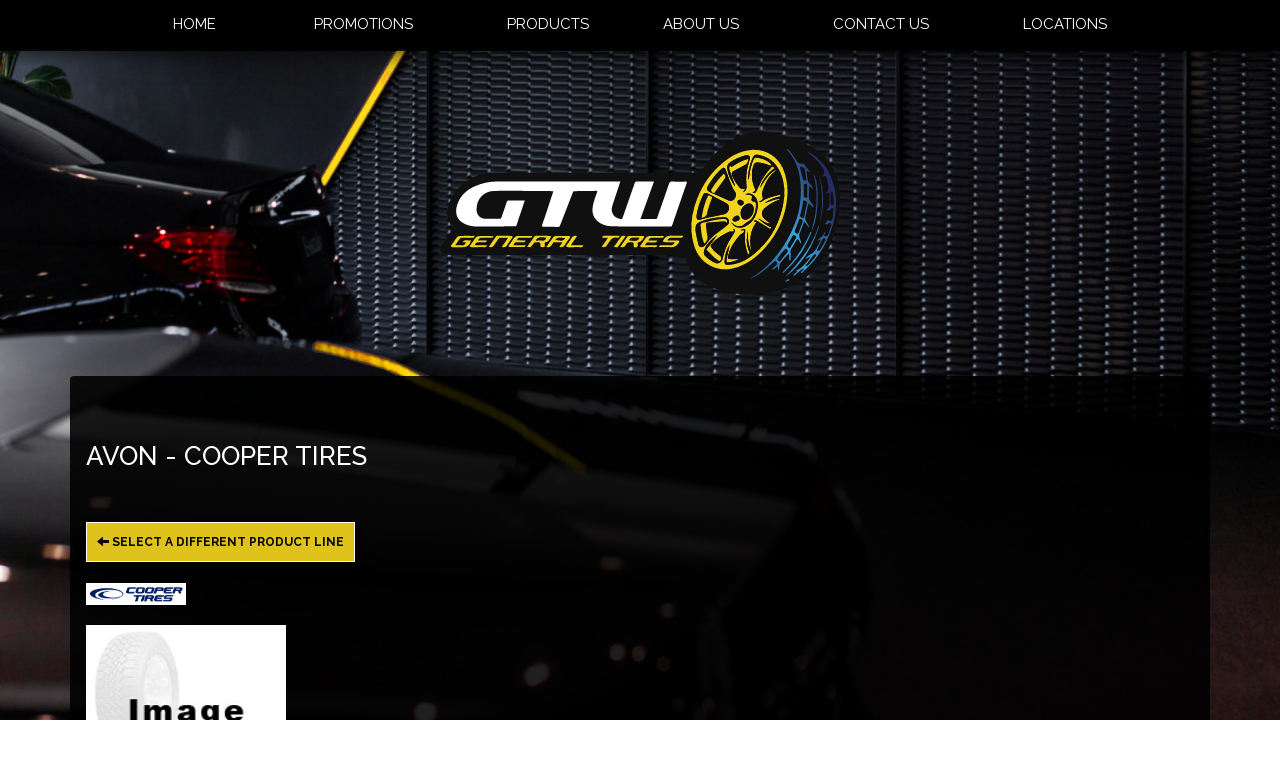

--- FILE ---
content_type: text/html; charset=UTF-8
request_url: https://www.gtwholesales.com/browse/tires/Cooper-21/Avon-31764
body_size: 6197
content:
	<!DOCTYPE html>
	<html lang="en">
	
<!-- pageID 12 -->

<head>
    	<meta http-equiv="Content-Type" content="text/html; charset=utf-8" />
			<script>
			if (location.protocol != 'https:') {
				location.href = 'https:' + window.location.href.substring(window.location.protocol.length);
			};
		</script>
				<meta name="description" content="Avon - Cooper Tires. " />
			<meta http-equiv="Pragma" content="no-cache" />
	<meta http-equiv="Cache-control" content="no-cache" />
	<meta http-equiv="Expires" content="0" />
	<meta name="author" content="General Tires Wholesale Inc." />

    <meta name="robots" content="index, follow" />


	<meta name="revisit-after" content="1 days" />
	<meta name="viewport" content="width=device-width, initial-scale=1">
	<title>Avon - Cooper Tires</title>
			<link rel="shortcut icon" type="image/x-icon" href="https://cdn.storesites.tireguru.net/assets/img/favicon.ico" />
		    <link rel="stylesheet" type="text/css" href="https://cdn.storesites.tireguru.net/assets/css/bootstrap.min.css" />
		<link rel="stylesheet" type="text/css" href="https://cdn.storesites.tireguru.net/assets/css/bootstrap-btn.min.css" />
		<link rel="stylesheet" type="text/css" href="https://cdn.storesites.tireguru.net/assets/css/bootstrap-pagination.min.css" />	<link rel="stylesheet" type="text/css" href="https://cdn.storesites.tireguru.net/assets/css/global.min.css" />
	<link rel="stylesheet" type="text/css" href="/theme/style.css?v=62fd8d1bb871f46bf59679fd40aa73a3" />
    <script src="https://kit.fontawesome.com/0bbbba98f5.js" crossorigin="anonymous"></script>
    <link href='https://fonts.googleapis.com/css?family=Courgette' rel='stylesheet' type='text/css'>
		<meta http-equiv="X-UA-Compatible" content="IE=10; IE=9; IE=8; IE=7; IE=EDGE" /> <!-- disable compat view -->
				<link rel="stylesheet" type="text/css" href="https://fonts.googleapis.com/css?family=Open+Sans" />
						<link rel="stylesheet" type="text/css" href="https://fonts.googleapis.com/css?family=Yellowtail" />
						<script type="text/javascript" src="https://cdn.storesites.tireguru.net/assets/js/jquery.1.11.0.min.js"></script>
						<script type="text/javascript" src="https://cdn.storesites.tireguru.net/assets/js/bootstrap.min.js"></script>
						<script type="text/javascript" src="https://cdn.storesites.tireguru.net/assets/js/marquee.js"></script>
						<script type="text/javascript" src="https://cdn.storesites.tireguru.net/assets/js/marquee.js"></script>
						<script type="text/javascript" src="https://cdn.storesites.tireguru.net/assets/js/sticky-header.js"></script>
						<script type="text/javascript" src="https://cdn.storesites.tireguru.net/assets/js/app.js"></script>
			        <script type="text/javascript" src="https://scontent.webcollage.net/api/v2/product-content"></script>
        	<script type="text/javascript">var use_quote_wording=false;</script>
	    <!-- recaptcha api js -->
    <script src='https://www.google.com/recaptcha/api.js'></script>
    <script src="https://unpkg.com/jspdf@latest/dist/jspdf.umd.min.js"></script>
    <script type="text/javascript" src="https://unpkg.com/jspdf-autotable@3.5.4/dist/jspdf.plugin.autotable.js"></script>

    <!-- TG LIBRARY -->
<link type="text/css" rel="stylesheet" href="https://cdn.storesites.tireguru.net/assets/cms/lib/css/tg-styles-2.0.5.css"/>
<script src="https://cdn.storesites.tireguru.net/assets/cms/lib/js/tg-scripts-0.2.2.js"></script>
<!-- TG LIBRARY -->


<!-- FONT -->
<style>
@import url('https://fonts.googleapis.com/css2?family=Raleway:ital,wght@0,100..900;1,100..900&display=swap')
</style>
<!-- FONT --><script>
    (function(i,s,o,g,r,a,m){i['GoogleAnalyticsObject']=r;i[r]=i[r]||function(){
    (i[r].q=i[r].q||[]).push(arguments)},i[r].l=1*new Date();a=s.createElement(o),
    m=s.getElementsByTagName(o)[0];a.async=1;a.src=g;m.parentNode.insertBefore(a,m)
    })(window,document,'script','https://www.google-analytics.com/analytics.js','ga');

  
    var analyticsPagePath = '/TG-237/'+window.location.href.replace(/^https?:\/\/([^\/]+)/, '$1');
    ga('create', 'UA-46732414-55', 'auto', 'globalTracker');
    ga('globalTracker.send', 'pageview', analyticsPagePath);
    </script>        <link rel="canonical" href="https://www.gtwholesales.com/" />
        </head>
<body>
<a name="top" title=""></a>

<style>

    .tg-row-header-0{padding:5em 0; }.tg-row-header-0 .tg-column-logo-0{}.tg-row-content-0{padding:5em 0; }.tg-row-content-0 .tg-column-tire-link-vertical-0{color:white; font-family:Raleway; margin:25px 0 0 0; }.tg-row-content-0 .tg-column-tire-link-vertical-0 a{color:#dfc21b;} .tg-row-content-0 .tg-column-tire-link-vertical-0 a:hover{color:black;} .tg-row-content-0 .tg-column-tire-link-vertical-0 .btn:hover{color:black;} .tg-row-content-0 .tg-column-tire-link-vertical-0 .btn{color:#dfc21b;} .tg-row-content-0 .tg-column-tire-link-vertical-0 .label{color:white;} .tg-row-content-1{padding:5em 0; }.tg-row-content-1 .tg-column-general-0{}.tg-row-content-1 .tg-column-general-0 a{color:#dfc21b;} .tg-row-content-1 .tg-column-general-0 a:hover{color:black;} .tg-row-content-2{padding:5em 0; }.tg-row-content-2 .tg-column-general-0{}.tg-row-content-2 .tg-column-general-0 a{color:#dfc21b;} .tg-row-content-2 .tg-column-general-0 a:hover{color:black;} .tg-row-content-3{}.tg-row-content-3 .tg-column-general-0{}.tg-row-content-3 .tg-column-general-0 a{color:#dfc21b;} .tg-row-content-3 .tg-column-general-0 a:hover{color:black;} .tg-row-content-4{padding:5em 0; }.tg-row-content-4 .tg-column-coupons-0{}.tg-row-content-5{color:white; padding:5em 0; }.tg-row-content-5 .tg-column-general-0{}.tg-row-content-5 .tg-column-general-0 a{color:#dfc21b;} .tg-row-content-5 .tg-column-general-0 a:hover{color:black;} .tg-row-content-6{padding:5em 0; }.tg-row-content-6 .tg-column-general-0{}.tg-row-content-6 .tg-column-general-0 a{color:#dfc21b;} .tg-row-content-6 .tg-column-general-0 a:hover{color:black;} .tg-row-content-7{}.tg-row-content-7 .tg-column-general-0{}.tg-row-content-7 .tg-column-general-0 a{color:#dfc21b;} .tg-row-content-7 .tg-column-general-0 a:hover{color:black;} .tg-row-content-8{}.tg-row-content-8 .tg-column-general-0{}.tg-row-content-8 .tg-column-general-0 a{color:#dfc21b;} .tg-row-content-8 .tg-column-general-0 a:hover{color:black;} .tg-row-content-9{}.tg-row-content-9 .tg-column-reviews-0{}.tg-row-footer-0{}.tg-row-footer-0 .tg-column-general-0{}.tg-row-footer-0 .tg-column-general-0 a{color:white;} .tg-row-footer-0 .tg-column-general-0 a:hover{color:#39a1d8;} .tg-row-footer-0 .tg-column-general-1{}.tg-row-footer-0 .tg-column-general-1 a{color:white;} .tg-row-footer-0 .tg-column-general-1 a:hover{color:#39a1d8;} .tg-row-footer-0 .tg-column-footer-hours-2{}.tg-row-footer-0 .tg-column-footer-hours-2 a{color:white;} .tg-row-footer-0 .tg-column-footer-hours-2 a:hover{color:#39a1d8;} .tg-row-footer-0 .tg-column-footer-hours-2 .btn:hover{color:#39a1d8;} .tg-row-footer-0 .tg-column-footer-hours-2 .btn{color:white;} .tg-row-footer-0 .tg-column-footer-hours-2 div{color:white;} .tg-row-footer-1{}
    body{
        font-size:16px; color:white; font-family:Raleway;     }

    .fixed-img {
        background-image: url("/uploads/raw/General%20Tire/bg.jpg")    }

    a {
        color:#dfc21b;     }

    a:hover {
        color:black;     }

    .navbar-default .navbar-nav li a {
        color:white;     }

            .navbar-default .navbar-nav li a:hover,
        .navbar-default .navbar-nav li a:focus,
        .navbar-default .navbar-nav .open a:hover,
        .navbar-default .navbar-nav .open a:focus {
            color:#39a1d8;         }

    
          .navbar-default .navbar-nav li .dropdown-toggle,
      .navbar-default .navbar-nav .open a:hover,
      .navbar-default .navbar-nav .open a:focus,
      .navbar-default {
        background-color:#000000e0 !important;       }

          
        .navbar-default .navbar-nav li .dropdown-menu li a {
    color:white;     }
    

        .navbar-default .navbar-nav li .dropdown-menu li a:hover {
    color:red;     }
    
    .footer-container {
      color:white;     }

    .footer-container a {
        color:white;     }

    .footer-container ul li a:hover {
        color:black;     }

    .footer-container ul li::before{
        color: ;    }

    .footer-container #footer-locations {
        color: white;    }

    .footer-container #footer-locations  a {
        color:#dfc21b;     }

    .footer-container #footer-locations a:hover {
        color:black;     }

    h1, h2, h3, h4 {    text-transform: uppercase;}

.tg-row-content-0 .tg-column-tire-link-vertical-0 {
    color: white;
    box-shadow: 0px 0px 30px black;
    background: #535353ba;
    width: 60%;
    margin: auto;
    padding: 20px;
    text-align: center;
}


.navbar-default .navbar-nav li .dropdown-toggle, .navbar-default .navbar-nav .open a:hover, .navbar-default .navbar-nav .open a:focus, .navbar-default {
    box-shadow: 0px 0px 30px black;
    background: linear-gradient(0deg, rgb(0 0 0 / 30%) 11%, rgb(0 0 0) 135%);
}
.tg-row-content-0 .tg-column-tire-link-vertical-0 .content-header {
    background-color: transparent;
}

.tg-column-tire-link-horizontal .content-inner, .tg-column-tire-link-vertical .content-inner {
    background-color: transparent;
}

.tg-column-tire-link-vertical .content-header .col-xs-3 {
    display: none;
}

.tg-column-tire-link-vertical .content-header  .col-xs-9 {
    width: 100%;
}

.tg-row-content-1, .tg-row-content-3, .tg-row-content-5  {
    box-shadow: 0px 0px 30px black;
    background: linear-gradient(0deg, rgb(0 0 0 / 84%) 11%, rgb(0 0 0) 135%);
}
.tg-column-tire-link-horizontal .content-header .content-title, .tg-column-tire-link-vertical .content-header .content-title {
    font-family: "Raleway", sans-serif;
}

.tg-column-coupons .banner {
    max-width: 628px;
    margin: auto;
}


.nivoSlider {
    border: 5px solid #f2d31d;
    border-radius: 1em;
    padding: 1px;
    background: #f2d31d;
}


/* HOW IT WORKS */

.tg-flex.works {
    gap: 20px;
}
.arrow.tg-flex-col img {
    width: 20px !important;
    height: auto;
    min-width: 0;
}
.tg-flex-col.tg-flex-item {
    flex-direction: column;
    display: flex;
    align-items: center;
    justify-content: flex-start;
    width: 100% !important;
    flex: 1 1 0px;
}

.works .arrow {
    flex: 1 1 0px;
}

.works tg-flex-col,
.arrow {
    align-items: center;
}

.tg-flex-col p {
    font-size: 16px;
}

.tg-flex-col h2 {
    font-size: 20px;
}

.tg-flex-col img {
    width: 100px !important;
}

.works {
    align-items: flex-start !important;
}
.works .tg-flex-col {
    padding: 0 30px;
}

.tg-flex-col {
    text-align: center;
    width: 50%;
    flex: 1 1 0px;
}
.tg-flex-col h2 {
    color: #fff;
    padding-bottom: 20px;
    border-bottom: 1px solid #fff;
    width: 100%;
}
/* HOW IT WORKS */

.tg-map {
    height: 450px;
}

.destacado {
    margin: 0;
    background-color: #f2d31deb;
    margin-left: calc(50% - 50vw);
    width: 100vw;
    padding: 100px 0;
    display: flex;
    align-content: center !important;
    justify-content: center;
    flex-wrap: wrap;
    font-size: 25pt !important;
    border-radius: 0;
    background-image: url(https://cms.tiresites.net/uploads/raw/Templates/08/tire-mark-02.svg), url(https://cms.tiresites.net/uploads/raw/Templates/08/tire-mark-01.svg);
    background-position: bottom left, top right;
    background-repeat: no-repeat;
    background-size: 450px, 450px;
    color: white;
    box-shadow: 0px 0px 30px black;
}

.home h2 {
    font-size: 26px !important;
}

h1 {    font-size: 26px !important;}

.service-button, .btn-primary, .btn-warning, .btn-default, .btn-danger, .btn {
    color: #040405 !important;
    background-color: #dfc21b !important;
    border: 1px solid white !important;
filter: drop-shadow(2px 4px 6px black);
}

.service-button:hover, .btn-primary:hover, .btn-warning:hover, .btn-default:hover, .btn-danger:hover, .btn:hover {
    color: #dfc21b !important;
    background-color: #040405 !important;
    color: white;
    border: 1px solid white !important;
}

.btn-success {
    filter: drop-shadow(2px 4px 6px black);
    font-size: 15px;
    border: 1px solid white !important;
}

.tg-column-tire-link-vertical .form-group.row {
    margin: auto;
    text-align: center;
    display: flex;
    justify-content: center;
margin-bottom: 15px;
}


@media only screen and (max-width: 570px) {
.tg-column-tire-link-vertical .col-sm-12 {
           width: 100%;
    }

.tg-column-tire-link-vertical .col-md-4.col-xs-4 {
           width: 100%;
    }

.tg-column-tire-link-vertical-0 {    width: 90% !important;}
}

 .tg-footer-logo img {
width: 80%;
}
.tg-row-footer-0 a,  .tg-row-footer-0 li, .footer-container ul li {
text-transform: uppercase;
}
.tg-row-footer-0 h4 {
    color: #f2d31d;
}

.footer-container ul li::before {
    left: -10px;
    top: 7px;
    font-size: 5px;
    color: #f2d31d;
}

.copywrite .copywriteText {
    text-transform: uppercase;
    color: white !important;
    font-size: 10px;
}

.panel {
    margin-bottom: 100px !important;
    background-color: #000000e0;
}

.marquee-container {
    height: 52px;
    padding-top: 10px;
    margin-bottom: -10px;
}
.marquee-container img {
max-height: 30px;
width: auto;
pointer-events: none;
}








.locations-container {
    width: 100% !important;
    margin: 50px 0 0 !important;
    padding-bottom: 50px;
    border-bottom: 1px solid #e3e3e3;
}

.locations-container:last-of-type {
    border-bottom: 0;
}

.locations-container .span-315 {
    width: 50% !important;
}

.locations-container .span-315 img {
    width: 15px !important;
    height: auto;
}

.locations-container .span-300 {
    width: 50% !important;
}

.locations-container .span-300 a {
    text-transform: uppercase;
    font-size: 13px;
}

.span-300 img.location {
    width: 230px !important;
    max-height: 170px;
    border: none !important;
    margin: 0 !important;
}

.location-name {
    background: transparent !important;
    border: 0 !important;
    text-transform: uppercase;
    padding: 0 !important;
    font-size: 16px;
    margin-bottom: 20px;
}


.tg-line {
    border-bottom: 1px solid;
    padding-bottom: 10px;
    margin-bottom: 10px;
}
.navbar-collapse {
    max-height: unset !important;
}

.location-name {   
     font-size: 25px;
}
.location-name .subtitle {   
         color: #ffffff;
    margin: 10px 0;
    background-color: #d40000;
    width: 100%;
    padding: 10px 0;
    display: flex;
    justify-content: center;
    font-size: 16px;
}

.locations-container:nth-of-type(1) {
    border-top: 1px solid #e3e3e3;
    padding-top: 50px;
    margin-top: 100px !important;
}

.location-map #map-canvas {
    width: 100% !important;
}






    /* CUSTOM 3 COL TESTIMONIALS */
      
    #custom-testimonials {
      display: flex;
      justify-content: space-between;
       color: #fff !important;
    }
    
    
    #custom-testimonials .testimonial {
    width: 30%;
    margin-bottom: 10px;
    padding: 20px;
    filter: drop-shadow(2px 4px 6px black);
    box-shadow: 0px 0px 30px black;
    background: #535353ba;
    border-radius: 1em;
    }
    
    #custom-testimonials .text {
      font-size: 14px;
      }
    
    #custom-testimonials .text:before {
        content: "\f10d";
        width: 40px;
        display: block;
        margin-bottom: 5px;
        font-family: FontAwesome;
        color: #000;
        font-size: 45px;
    } 
    
    #custom-testimonials .text:after {
        content: "\f10e";
        width: 40px;
        display: block;
        font-family: FontAwesome;
        color: #000;
        font-size: 45px;
        margin: 5px 0 0 auto;
    } 
    
    #custom-testimonials .name {
      font-size: 12px;
    margin-top: 5px;
        color: #ffffff;
        font-weight: bold;
        font-family: 'Raleway';
    }
    
    #custom-testimonials .name:after {
    content:"\f005 \f005 \f005 \f005 \f005";
        margin-left: 5px;
        font-family: 'Font Awesome 5 Pro';
        color: #f9c11d;
    }
    
    .tg-column-reviews {display:none}
    
    @media only screen and (max-width: 673px) {
    #custom-testimonials {
        flex-direction: column;
    gap: 20px;
    }
    #custom-testimonials .testimonial {
      width: 100%;
    }
    }
    /* CUSTOM 3 COL TESTIMONIALS */
</style>
<div class="fixed-img"></div>
<div class="nav-container" >
    <nav id="nav">
        <div class="navbar navbar-default" style="font-size:15px; ">
            <div class="navbar-header">
                <button type="button" class="navbar-toggle" data-toggle="collapse" data-target=".navbar-collapse">
                    <span class="sr-only">Menu</span>
                    <span class="icon-bar"></span>
                    <span class="icon-bar"></span>
                    <span class="icon-bar"></span>
                </button>
            </div><!-- /.navbar-header -->
            <div class="navbar-collapse collapse hidden" id="headerMenu">
                <ul>
<li><a href="/" title="HOME">HOME</a>&nbsp; &nbsp; &nbsp; &nbsp; &nbsp; &nbsp; &nbsp; &nbsp;&nbsp;</li>
<li><a title="Promotions" href="/coupons">PROMOTIONS&nbsp;</a>&nbsp;&nbsp; &nbsp; &nbsp; &nbsp; &nbsp; &nbsp; &nbsp;</li>
<li><a title="Products" href="/products">PRODUCTS</a>&nbsp; &nbsp; &nbsp; &nbsp; &nbsp;&nbsp;</li>
<li><a href="/aboutus" title="ABOUT US">ABOUT US</a>&nbsp; &nbsp; &nbsp; &nbsp; &nbsp; &nbsp; &nbsp; &nbsp;</li>
<li><a href="/home/contact" title="CONTACT US">CONTACT US</a>&nbsp; &nbsp; &nbsp; &nbsp; &nbsp; &nbsp; &nbsp; &nbsp;</li>
<li><a href="/locations" title="LOCATIONS">LOCATIONS</a></li>
</ul>            </div><!-- /.navbar-collapse.collapse -->
        </div><!-- /.navbar.navbar-default -->
    </nav><!-- /#nav -->
</div>

<script>
    //Add necessary bootstrap classes to the header
    $(document).ready(function() {
       $('#headerMenu').removeClass('hidden');
       var headerMenu = $('#headerMenu').children('ul');
       headerMenu.addClass('nav navbar-nav');

        var headerSubMenu = headerMenu.find('ul');
        if(headerSubMenu) {
            headerSubMenu.addClass('dropdown-menu');
            headerSubMenu.parent().addClass('dropdown');

            headerSubLink = headerSubMenu.siblings('a');
            headerSubLink.addClass('dropdown-toggle');
            headerSubLink.append('<span class="caret"></span>');
            headerSubLink.attr('data-toggle', 'dropdown');
        }
    });
</script>


<div class="header">

    <div class="container-fluid">

        <div class="normal-header-box">
            
    <div class="row">
        <div class="tg-row tg-row-header-0">
            <div class="container">
              <div class="col-md-12">
    <div class="tg-column tg-column-logo tg-column-logo-0 rounded-corners">
        <div>
        <div class="tg-content-block">
        <p><img style="display: block; margin-left: auto; margin-right: auto;" src="/uploads/raw/General%20Tire/logo.svg" alt="Welcome to General Tires Wholesale Inc." width="400" height="auto" title="Welcome to General Tires Wholesale Inc." /></p>    </div>
</div>


    </div>
</div>

                            </div>
        </div>


    </div>

        </div>

        
    <div class="row">
        <div class="tg-row tg-row-sub-header-0">
            <div class="container">
              <div class="col-md-12">
    <div class="tg-column tg-column-sub-header tg-column-sub-header-0 rounded-corners">
            <div class="tg-content-block">
            </div>
    </div>
</div>

                            </div>
        </div>


    </div>

    </div>

</div>

	<div class="container">
        <div class="panel non-home">
	<h1>Avon - Cooper Tires</h1><p>
	<a href="http://www.gtwholesales.com/browse/tires/Cooper-21" class="btn btn-sm btn-primary" title="Select a different product line">
		<i class="glyphicon glyphicon-arrow-left"></i>
		Select a different product line
	</a>
</p>
	<p>
		<img src="https://cdn.tirelink.tireguru.net/images/mfgs/Cooper-Tire-Logo-Vector.png" alt="Cooper" width="100" title="Cooper" />
	</p>
		<div class="span-250">
		<img src="//cdn.tirelink.tireguru.net/images/items/Avon.jpg" alt="Avon" width="200" title="Avon" />
	</div>
	<div class="clear"></div>
<div class="info">Call for Price/Availability: <a href ='/locations' title="View Locations"> View Locations</a></div>	<div class="clearfix marquee-container">
		<!-- carousel items -->
		<div class="marquee">
      <ul class="marquee-content-items">

                                                  <li>
                                        <a href="http://www.gtwholesales.com/browse/tires/BFGoodrich-7" title="BFGoodrich®"><img
                                                    src="https://cdn.tirelink.tireguru.net/images/mfgs/bfgoodrich.png"
                                                    alt="BFGoodrich®" title="BFGoodrich®"/></a>
                                    </li>
                                                                        <li>
                                        <a href="http://www.gtwholesales.com/browse/tires/Bridgestone-5" title="Bridgestone"><img
                                                    src="https://cdn.tirelink.tireguru.net/images/mfgs/Bridgestone Tires.png"
                                                    alt="Bridgestone" title="Bridgestone"/></a>
                                    </li>
                                                                        <li>
                                        <a href="http://www.gtwholesales.com/browse/tires/Continental-11" title="Continental"><img
                                                    src="https://cdn.tirelink.tireguru.net/images/mfgs/continental.png"
                                                    alt="Continental" title="Continental"/></a>
                                    </li>
                                                                        <li>
                                        <a href="http://www.gtwholesales.com/browse/tires/Cooper-21" title="Cooper"><img
                                                    src="https://cdn.tirelink.tireguru.net/images/mfgs/Cooper-Tire-Logo-Vector.png"
                                                    alt="Cooper" title="Cooper"/></a>
                                    </li>
                                                                        <li>
                                        <a href="http://www.gtwholesales.com/browse/tires/Firestone-1" title="Firestone"><img
                                                    src="https://cdn.tirelink.tireguru.net/images/mfgs/Firestone_Logo.png"
                                                    alt="Firestone" title="Firestone"/></a>
                                    </li>
                                                                        <li>
                                        <a href="http://www.gtwholesales.com/browse/tires/Goodyear-37" title="Goodyear"><img
                                                    src="https://cdn.tirelink.tireguru.net/images/mfgs/Asset 34.png"
                                                    alt="Goodyear" title="Goodyear"/></a>
                                    </li>
                                                                        <li>
                                        <a href="http://www.gtwholesales.com/browse/tires/Ironman-302" title="Ironman"><img
                                                    src="https://cdn.tirelink.tireguru.net/images/mfgs/ironman_logo.png"
                                                    alt="Ironman" title="Ironman"/></a>
                                    </li>
                                                                        <li>
                                        <a href="http://www.gtwholesales.com/browse/tires/Michelin-6" title="MICHELIN®"><img
                                                    src="https://cdn.tirelink.tireguru.net/images/mfgs/MichelinLogo2017_181217105718.jpg"
                                                    alt="MICHELIN®" title="MICHELIN®"/></a>
                                    </li>
                                                                        <li>
                                        <a href="http://www.gtwholesales.com/browse/tires/Toyo-17" title="Toyo"><img
                                                    src="https://cdn.tirelink.tireguru.net/images/mfgs/ToyoTiresNoTag_blue.jpg"
                                                    alt="Toyo" title="Toyo"/></a>
                                    </li>
                                          </div>
		</ul>
	</div>
		    </div><!-- .panel.non-home -->
	</div><!-- /.container -->
	
<div class="footer container-fluid">
    <div class="footer-container" style="font-size:14px; background-color:#000000e0; ">
    
    <div class="row">
        <div class="tg-row tg-row-footer-0">
            <div class="container">
              <div class="col-md-4">
    <div class="tg-column tg-column-general tg-column-general-0 rounded-corners">
            <div class="tg-content-block">
        <h3>Navigation</h3>
<ul class="tg-space-50">
<li><a title="HOME" href="/">HOME</a></li>
<li><a title="Promotions" href="/coupons">PROMOTIONS </a></li>
<li><a title="Products" href="/products">PRODUCTS</a></li>
<li><a title="ABOUT US" href="/aboutus">ABOUT US</a></li>
<li><a title="LOCATIONS" href="/locations">LOCATIONS</a></li>
<li><a href="/home/contact" title="CONTACT US">CONTACT US</a></li>
</ul>
<div class="tg-footer-logo tg-space-50"><img title="Welcome to General Tires Wholesale Inc." src="/uploads/raw/General%20Tire/logo.svg" alt="Welcome to General Tires Wholesale Inc." width="400" height="auto" /></div>    </div>
    </div>
</div>
<div class="col-md-4">
    <div class="tg-column tg-column-general tg-column-general-1 rounded-corners">
            <div class="tg-content-block">
        <div class="tg-column tg-column-footer-hours tg-column-footer-hours-2 rounded-corners">
<h3>Our Locations</h3>
<h4>Doral</h4>
<ul>
<li><a title="3373 NW 97th Ave, Doral, FL 33178" href="https://maps.app.goo.gl/xpsm9fjfuJmWUrMK8" target="_blank" rel="noopener noreferrer">3373 NW 97th Ave, Doral, FL 33178</a></li>
<li><a title="305-722-0628" href="tel:305-722-0628">305-722-0628</a></li>
</ul>
<h4>Hialeah</h4>
<ul>
<li><a title="210 W 21st St, Hialeah, FL 33010" href="https://maps.app.goo.gl/QbF1wtTPHZ2QjNjf8" target="_blank" rel="noopener noreferrer">210 W 21st St, Hialeah, FL 33010</a></li>
<li><a title="305-722-0628" href="tel:305-722-0628">305-722-0628</a></li>
<li><a title="305-786-3121" href="tel:305-786-3121">305-786-3121</a></li>
</ul>
<h4>Hallandale</h4>
<ul>
<li><a title="208 NW 3rd Ave, Hallandale Beach, FL 33009" href="https://maps.app.goo.gl/kowyj5wSsNXSZdW79" target="_blank" rel="noopener noreferrer">208 NW 3rd Ave, Hallandale Beach, FL 33009</a></li>
<li><a title="305-722-0628" href="tel:305-722-0628">305-722-0628</a></li>
<li><a title="786-275-3790" href="tel:786-275-3790">786-275-3790</a></li>
</ul>
</div>    </div>
    </div>
</div>
<div class="col-md-4">
    <div class="tg-column tg-column-footer-hours tg-column-footer-hours-2 rounded-corners">
        <h3>Working Hours</h3>            <ul>
        <li>Monday to Friday: 8:00am - 5:00pm</li><li>Saturday: 8:00am - 3:30pm</li><li>Sunday: Closed</li>            </ul>
                    </div>
</div>

                            </div>
        </div>


    </div>


    <div class="row">
        <div class="tg-row tg-row-footer-1">
            <div class="container">
              
                            </div>
        </div>


    </div>

    </div>
</div><!-- /.panel.footer -->

     <div style="font-size:14px; background-color:#000000e0; ; margin-top: -15px; margin-bottom: -15px;">
             </div>
    	<script type="text/javascript">
		$(document).ready(function() {
			$(function (){ createMarquee({
              duration:60000,
              padding: 25,
  		        marquee_class:'.marquee',
              container_class: '.marquee-container'});});		});
	</script>
	<script>
    tgTgMenu();
    tgMoveFooter();
    tgParallax();
    tgAnimate();
    tgColTestimonials();
</script>
<!--tire search javascript-->
<script type="text/javascript" src="/js/tire-search.js"></script>

<!--Tires Anytime Tire Search Java Script, if applicable-->
    <script>
        $('.customPhoneNumberGA').on('click', function() {
            ga('globalTracker.send', 'pageview', '/TG-237/'+window.location.href.replace(/^https?:\/\/([^\/]+)(.*)/, '$1')+'/vpv/telephone/305-722-0628')        })

        $('.customAddressGA').on('click', function() {
            ga('globalTracker.send', 'pageview', '/TG-237/'+window.location.href.replace(/^https?:\/\/([^\/]+)(.*)/, '$1')+'/vpv/vpv/map')        })
    </script>
    
</body>
</html>
<!-- 0.3807s / 7.69MB mem -->
<style>
    .copywriteContainer {
        width: 100%;
        text-align: center;
        padding-top: 5px;
    }
    .copywrite {
        font-size: small;
        font-weight: 300;
        display: inline-block;
        padding: 5px;
    }
    .copywriteText {
        color: revert !important;
    }

</style>
<div class="copywriteContainer" style="font-size:14px; background-color:#000000e0; ">
    <p class="copywrite">
        <a href="/home/copywrite" class="copywriteText" title="Copyright &copy; American Business Management Systems, Inc.">Copyright &copy; American Business Management Systems, Inc.</a>
    </p>
</div>



--- FILE ---
content_type: text/plain
request_url: https://www.google-analytics.com/j/collect?v=1&_v=j102&a=2074764861&t=pageview&_s=1&dl=https%3A%2F%2Fwww.gtwholesales.com%2Fbrowse%2Ftires%2FCooper-21%2FAvon-31764&dp=%2FTG-237%2Fwww.gtwholesales.com%2Fbrowse%2Ftires%2FCooper-21%2FAvon-31764&ul=en-us%40posix&dt=Avon%20-%20Cooper%20Tires&sr=1280x720&vp=1280x720&_u=IEBAAEABAAAAACAAI~&jid=613674868&gjid=623373044&cid=136053083.1769680350&tid=UA-46732414-55&_gid=1834849006.1769680350&_r=1&_slc=1&z=1897897644
body_size: -451
content:
2,cG-C1KFGFMH3C

--- FILE ---
content_type: image/svg+xml
request_url: https://www.gtwholesales.com/uploads/raw/General%20Tire/logo.svg
body_size: 28772
content:
<?xml version="1.0" encoding="utf-8"?>
<!-- Generator: Adobe Illustrator 28.2.0, SVG Export Plug-In . SVG Version: 6.00 Build 0)  -->
<svg version="1.1" id="Layer_1" xmlns="http://www.w3.org/2000/svg" xmlns:xlink="http://www.w3.org/1999/xlink" x="0px" y="0px"
	 viewBox="0 0 672.1 276.3" style="enable-background:new 0 0 672.1 276.3;" xml:space="preserve">
<style type="text/css">
	.st0{fill:#FFFFFF;}
	.st1{fill:url(#SVGID_1_);}
	.st2{fill:#101010;}
	.st3{fill:#F2D31D;}
	.st4{fill:#265E98;}
</style>
<g>
	<path class="st0" d="M431,79.7H89.9c0,0-72,1.5-71.8,58.4c0,27.7,29.5,30.6,52,30.6s331.7,0,331.7,0L431,79.7z"/>
	<linearGradient id="SVGID_1_" gradientUnits="userSpaceOnUse" x1="651.2061" y1="103.603" x2="469.1597" y2="189.1334">
		<stop  offset="0" style="stop-color:#262D66"/>
		<stop  offset="0.4096" style="stop-color:#3AA5DC"/>
		<stop  offset="1" style="stop-color:#272C65"/>
	</linearGradient>
	<path class="st1" d="M567.2,20.1c0,0,55.9-9.4,88.9,45.5s-4.1,132.3-15.4,146.6c-11.3,14.3-62.8,70.8-124.5,53.5
		c-61.7-17.3,0-32,0-32s69.9-26.9,79.8-83.7C605.8,93.1,587.8,39.7,567.2,20.1z"/>
	<g>
		<path class="st2" d="M522.5,276.3c-24.4-0.1-48.1-3.5-70.2-14.5c-19.6-9.7-33.7-24.3-39.3-46.1c-1.1-4.2-4.1-6.3-8.5-6.4
			c-2.9-0.1-5.7,0-8.6,0c-125.7,0-251.5,0-377.2,0c-4,0-8-0.1-11.8-1.2c-6.1-1.8-8.2-6.3-5.8-12.1c0.9-2,2.1-4,3.3-5.8
			c5.7-8.2,11.5-16.3,17.2-24.4c0.8-1.1,2-2,0.3-3.7c-10.2-10.6-12.4-23.5-7.7-36.7c10.4-29.3,31-47.5,61.9-53.6
			c9.7-1.9,19.4-0.9,29.1-1c33.1-0.3,66.2-0.1,99.3-0.1c70.8-0.1,141.6-0.2,212.4-0.3c3.9,0,7.7,0.1,11.6,0c6-0.2,10.5-2.9,14-7.9
			c14.8-21.1,32.6-39,55.3-51.4c13.5-7.4,28-11.6,43.6-11c10.3,0.4,20.1,3.4,29.9,6c18.7,4.9,37,10.9,53.6,20.8
			c23.5,14,39.4,33.8,44.6,61.3c4.2,22.4,3.2,44.6-1.6,66.7c-1.8,8.3-4,16.5-7.1,24.5c-3.2,8.5-6.9,16.7-11.2,24.7
			c-4.3,7.9-8.8,15.6-14.3,22.7c-17.2,22.1-39.9,35.8-66.6,43.5C553.6,274.6,538.1,276.3,522.5,276.3z M582.6,244.3
			c9.8-6.7,17.6-15.7,24.9-24.8c12.1-15.2,20.8-32.4,26.9-50.8c0.8-2.4,3-4.9,1-8.6c-0.9,6.4-3.2,11.5-5.5,16.6
			c-8,18.6-19.1,35.4-32.5,50.5c-5,5.6-10.1,11.1-15.2,16.6c-0.3,0.3-0.6,0.5-0.9,0.8C581.8,245.1,582.3,244.9,582.6,244.3z
			 M621.2,212.5c0.1,0.2,0.3,0.3,0.5,0.5c-0.2,0.7-0.3,1.5-0.7,2.1c-6.5,8.3-12.9,16.6-23.4,21.1c1.9,0.6,3,1.3,1.1,2.7
			c-1.3,0.9-2.6,1.9-3.8,3c-0.5,0.5-1.8,0.9-1,2c0.9,1.2,1.7,0.4,2.5-0.3c3.4-2.9,6.8-5.8,10.1-8.8c1.4-1.2,2.8-2.2,5.2-2
			c-1.4,2.4-3.3,3.8-4.9,5.4c-0.4,0.4-0.8,1-0.3,1.6c0.6,0.7,1.1,0.1,1.6-0.2c0.7-0.5,1.4-1,2-1.7c5.9-6.6,12.8-12.2,18.4-19.1
			c7.8-9.5,14.5-19.6,20-30.6c4.4-8.9,7.8-18.1,10.7-27.6c2.4-7.7,4.4-15.5,5.2-23.4c1.7-14.7,1.6-29.4-2.4-43.9
			c-2.7-10-6.4-19.5-11.5-28.5c-3.6-6.3-8.7-11.3-13.5-16.4c-5.5-5.8-12.1-10.5-20.3-13.9c1.3,2.5,3.1,3.3,4.7,4.5
			c9.4,7,17.5,15.2,23.1,25.6c1.8,3.4,1.9,6.6-0.7,9.6c-0.8,1-1.9,2.1-0.9,3.6c4.7-2.8,6.3-2,7.3,3.2c0.1,0.7,0.5,1.4,0.6,2.1
			c0.8,7.4,6,15.1-2.6,21.9c1.3-0.2,1.9-0.1,2.3-0.3c3.6-1.6,4-1.4,4.1,2.6c0,3-0.1,6,0,9c0.3,6.8,1.2,13.8-7.3,18.1
			c3,0.2,4.5-2,6.2-0.8c1.6,1.1,2.1,1,2.5-1c0.4-1.7,1.7-2.7,3.7-2.3c1.6,0.3,2,1.6,1.7,2.9c-1.3,5.1-0.4,10.4-1.9,15.5
			c-0.9,3.2-3,4-4.6,2.9c-3.7-2.5-4.2,1.1-5.9,2.4c-0.8,0.6-1.1,1.8-1.7,2.7c1.9,0.8,3.7,2.6,5.5-0.5c0.7-1.2,2.9-1,4.2-0.2
			c1.3,0.9,0.9,2.6,0.4,3.8c-1.4,3.1-1.8,6.4-3.1,9.5c-1,2.5-1.2,5.4-3.2,7.4c-1.4,1.4-3.3,1.6-4.9,0.9c-1.8-0.8-0.5-2.3,0-3.5
			c0.4-1,1-2-0.6-3.8c-0.2,8.3-7.7,10-11.6,14.9c1.7-0.8,3.4-1.5,5.2-2.3c0.6,1.7,0.1,2.9-0.6,4.1c-2.2,3.9-4.3,7.8-6.4,11.7
			c-2.2,4.1-5.4,7.2-9.5,9.5c-3.8,2.1-7.2,4.7-9.6,8.4c1.4-0.5,2.6-1.3,3.9-2C618.3,213.8,619.8,213.2,621.2,212.5z M142.5,117.5
			c-9.3,0-17.9,0.1-26.5-0.1c-2.5-0.1-3.4,0.8-4.1,3c-2.7,8.4-5.6,16.7-8.4,25c-0.6,1.6-1,3.1-3.5,3c-8-0.2-16,0.1-24-0.1
			c-7.2-0.2-13.5-5.5-14.3-12.4c-2.1-18,9.6-34.4,29.7-34.7c30.3-0.4,60.7,0.1,91,0.2c2.6,0,5.2,0.3,8,0.4c-0.2,0.8-0.3,1.5-0.6,2.2
			c-6,18-11.8,36-17.9,54c-1.1,3.3-0.4,3.8,2.9,3.8c7.7-0.1,15.5,0.1,23.2,0.3c2.4,0.1,3.1-1.1,3.9-3c7-18.1,14-36.3,21-54.4
			c0.6-1.6,0.9-3.1,3.4-3.1c11.8,0,23.7-0.2,35.5-0.5c2.6-0.1,2.6,0.9,1.9,2.9c-2.1,6-4.4,11.9-5.9,18c-2.8,10.8-2.9,21.3,6.2,29.7
			c6.6,6.1,14.8,8.9,23.5,9.2c33.2,1,66.4,0.3,99.6,0.5c1.8,0,2.6-0.7,3.1-2.4c8-23.6,16.1-47.1,24.2-70.7c0.9-2.6,0-2.9-2.3-2.8
			c-7.4,0.1-14.7,0.2-22.1-0.1c-3.1-0.1-4.3,1-5.2,3.7c-6.4,18.9-13,37.7-19.5,56.6c-0.5,1.5-0.7,3-3,3c-8.3-0.1-16.6,0-25.5,0
			c7.7-21.5,15.2-42.2,22.7-63.3c-9.7,0-18.9,0.1-28.1-0.1c-2.6-0.1-3.6,0.7-4.4,3.1c-6.7,19.5-13.5,38.9-20.2,58.3
			c-0.6,1.6-0.9,2.6-3,2.1c-12.9-2.6-18-11.5-13.8-24c4.4-13,8.6-26.1,13-39.5c-1.4,0-2.5,0-3.5,0c-67.8,0-135.6,0-203.4,0
			c-12.9,0-25.2,2.7-37,7.8c-14.2,6.1-24.9,15.9-30,30.9c-5.7,16.9,0.7,29.4,17.6,35c6.6,2.2,13.3,2.5,20.2,2.4
			c19.3-0.2,38.7-0.2,58-0.4c1.3,0,2.8,0.7,3.6-1.6C133,145.6,137.7,131.7,142.5,117.5z M583.9,103c0.1-14.6-2.3-27-7.4-38.8
			c-9.6-22.4-31.5-34.6-54.6-32c-13.4,1.5-25.7,6.2-36.6,13.9c-27.1,19-45.6,44.4-55.8,75.8c-8,24.7-9.8,49.2-1.6,74.3
			c8.7,26.4,35.1,42.1,62.3,36.3c19.5-4.2,35.7-14.4,49.4-28.3C567.6,175.7,582.7,141.4,583.9,103z M568,236.2
			c1.6-1.4,1.4-2.9,1.7-4.3c0.7-3.4,0.5-7,3-9.9c3.5-4.1,7.1-8.2,10.8-12.2c0.5-0.5,0.6-1.8,1.9-1.3c1,0.4,1.5,1.3,1.5,2.4
			c0.1,1.9,0,3.7,0.1,5.6c0,0.7-0.2,1.7,0.8,1.9c1.2,0.2,1.4-0.9,1.4-1.7c0.1-3.4,0.3-6.8,0-10.1c-0.3-2.7-0.3-5.5,1.1-7.6
			c3.3-4.7,5.8-9.8,8.7-14.6c1.6-2.6,2.9-1.8,4.1,0.2c1,1.8,1.7,3.7,2.8,6c1.1-2.1,0.4-3.5,0-5c-1.1-4.6-3.7-9.2-1.2-14.1
			c2.6-5.1,4.1-10.6,6.3-15.8c0.3-0.7-0.1-1.9,1.2-1.9c1,0,1.5,0.7,2,1.5c1.9,2.8,3.9,5.6,5.9,8.3c-0.3-3.7-2-6.8-3.9-9.5
			c-2.7-3.6-2.7-7.6-1.8-11.3c1.5-5.9,2.6-11.9,3.9-17.8c0.7-3,1.6-2.4,3.3-0.9c2,1.7,3.4,4,6.4,5c-0.5-3-1.8-5.2-3.5-7.1
			c-3.1-3.6-5.1-7.4-4.8-12.4c0.3-4.7,0.2-9.5,0.3-14.2c0-0.8-0.5-1.8,0.8-2.2c2.1,1.7,4.2,3.5,6.3,5.3c-0.9-3-2-5.5-4.1-7.7
			c-2-2.1-4.7-4.6-5-7.1c-0.6-5.4-1.5-10.9-1.8-16.5c1.3,0.2,2.1,0.6,2.9,1.3c0.6,0.5,1.3,1.1,2,0.4c0.8-0.8-0.3-1.2-0.6-1.8
			c-2.2-4-6.2-6.7-8.3-10.8c-0.3-0.6-0.9-1.4-2.2-1.1c-4.9,1.1-8.4-0.7-11.1-5.2c-3.3-5.4-6.9-10.6-10.8-15.5
			c-1.4-1.7-2.8-3.6-6.4-4.5c2.6,3,4.6,5.2,6.4,7.6c9.6,12.5,14.5,26.7,16.8,42.2c2.6,17.3,1.6,34.6-1.3,51.6
			c-1.7,9.8-5,19.4-8.8,28.7c-6.3,15.4-14.2,30-24.1,43.4c-12.1,16.4-26.2,30.8-43.6,41.7c-1.5,0.9-3.6,1.3-4.6,3.5
			c0.8-0.1,1.4,0.1,1.8-0.1c5.2-2.8,10.4-5.6,15.1-9.3c7.2-5.6,14.3-11.4,21.1-17.6c1.2-1.1,2.8-3.2,4.7-1.1c1.6,1.8,2.6,4,0,6.1
			c-2.5,2-4.9,4.2-7.3,6.3c0.3,0.3,0.6,0.7,0.9,1c3.1-0.1,4.5-3,6.7-4.6c1.6-1.2,2.2-0.9,2.3,0.9C568.1,232,568,234.1,568,236.2z
			 M146.4,195.9c6.2,0.7,6.4,0.8,9.5-4.2c1.8-2.8,3.7-4,7.2-3.8c5.6,0.3,5.6,0.1,5.9,5.7c0,0.9-0.5,2.3,0.8,2.5
			c1.9,0.2,4.1,0.4,5.9-0.2c1.2-0.4,0.3-2.5,0.4-3.8c0.1-1.5-1.3-3.9,1.5-4.2c4.1-0.5,5.7-3.6,7.7-6.5c2.2-3.1,1.9-4-2.1-4.1
			c-7.3-0.2-14.7-0.1-22.1-0.1c-1.1,0-1.9,0.4-2.5,1.3C154.5,184.2,150.5,190,146.4,195.9z M302.9,195.9c4.2,0.9,7.6,0.5,9.3-3.6
			c1.7-4.1,4.8-4.3,8.7-4.5c3.8-0.1,5,1.1,4.7,4.7c-0.1,1.2-0.9,2.8,0.9,3.6c3.7,1.6,6.3-0.3,6-4.2c-0.1-1.4-1.2-3.6,1.3-4
			c3.8-0.5,5.8-3.1,7.6-6c0.7-1.1,2.2-2.1,1.6-3.5c-0.7-1.6-2.6-1.2-4.1-1.2c-7-0.1-14,0-20.9,0c-1.4,0-2.3,0.5-3.1,1.6
			C311,184.3,307.1,189.9,302.9,195.9z M200.6,195.8c4.3,1.1,7.2,0.2,9.4-3.8c2.1-3.8,4.9-7.2,7.4-10.8c2.1-3.1,1.8-3.9-1.8-4
			c-6.7-0.1-13.5,0-20.2,0.1c-1.9,0-3.8,0.5-5,2.1c-4,5.4-7.8,10.8-11.8,16.3c4.8,1.4,7.7-0.2,9.8-4.1c0.8-1.5,1.4-3.7,3.7-3.8
			c4.4-0.1,8.8,0,13.8,0C203.8,190.9,202.2,193.3,200.6,195.8z M25.5,193.1c2.7-3.9,5-7.1,7.1-10.4c1.1-1.7,2.4-2.5,4.6-2.4
			c5.5,0.1,11,0,16.5,0.1c2.1,0,3.6-0.5,4.2-3.2c-8.7,0.2-17.3-0.4-25.8,0.5c-2.2,0.2-3.8,1.7-5,3.5c-2.5,3.6-5,7.1-7.5,10.7
			c-0.7,1-2.1,1.9-1.3,3.2c0.8,1.3,2.4,1.2,3.7,1.2c5.1,0,10.2,0,15.3,0c7.9,0,12.3-3.3,14.7-11.2c-12-0.7-12-0.7-13.9,2.8
			c1.8,0.1,3.5,0.2,5.4,0.3c-1.5,3.3-3,5.7-7.2,5.1C33.2,192.8,29.7,193.1,25.5,193.1z M408.6,177.1c-7.1,0-13.8,0.2-20.5-0.1
			c-5.6-0.2-9.6,1.7-12.3,6.6c-1.8,3.2-1.5,3.9,2.2,4.2c1.5,0.1,3,0,4.5,0c3.9,0,7.8,0,11.9,0c-1.5,4.2-3.9,5.6-7.9,5.3
			c-4.8-0.4-9.7,0-14.6-0.1c-2.3-0.1-3.7,0.6-4.1,3.1c6.5,0,12.9-0.4,19.3,0.1c6.7,0.5,11.1-2.2,14.3-7.9c1.6-2.8,0.4-3.3-1.9-3.4
			c-2.9-0.2-5.7-0.1-8.6-0.1c-2.8,0-5.5,0-8.4,0c1.2-3.9,3.4-4.8,6.7-4.6c5.1,0.3,10.2,0,15.3,0.1
			C406.5,180.4,407.8,179.8,408.6,177.1z M103.9,195.8c4.4,1.2,7.3,0.1,9.5-3.8c2.1-3.8,4.9-7.2,7.4-10.8c2.1-3.1,1.9-3.8-1.9-3.9
			c-7.5-0.2-15-0.1-22.5-0.1c-0.8,0-1.5,0.1-2,0.8c-4.2,5.9-8.3,11.9-12.4,17.8c4.8,1.7,7.5-0.4,9.7-4.1c1.9-3.3,4.4-6.3,6.6-9.5
			c0.7-1,1.2-1.8,2.6-1.8c4.3,0,8.6,0,13.7,0C110.7,185.8,107.3,190.8,103.9,195.8z M143.8,184.8c-4.9,0-9.7,0-14.6,0
			c2-4.5,2-4.5,5.9-4.5c5.4,0,10.7-0.1,16.1,0c2.2,0.1,3.4-0.8,3.9-3c-8.1,0-15.9,0-23.8,0c-3.2,0-5.6,1.5-7.4,4.3
			c-2.3,3.5-4.8,7-7.2,10.4c-2.1,3-1.6,4.1,2.2,4.1c7.2,0.1,14.5,0,21.7,0.1c2,0,2.9-1,3.3-3.2c-7,0-13.7,0-20.6,0
			c2.4-5,2.4-5,7.4-5c3.1,0,6.2-0.1,9.4,0C142.3,188,143.4,187.2,143.8,184.8z M344.3,193.1c2.7-5.2,2.7-5.2,7.8-5.2
			c3.1,0,6.2-0.1,9.3,0c2.2,0.1,3-1,3.5-3.3c-5,0-9.8,0-14.7,0c1.1-3.5,3.1-4.7,6.5-4.5c5.2,0.3,10.5,0,15.7,0.1
			c2.1,0,3.4-0.6,3.7-3.1c-7.8,0-15.4,0-23,0c-3.5,0-6.2,1.4-8.1,4.4c-2.2,3.5-4.7,6.7-7,10.1c-0.7,1-2.1,1.9-1.3,3.2
			c0.7,1.1,2.1,1.1,3.4,1.1c7.1,0,14.2,0,21.3,0c2.1,0,3.2-0.8,3.6-3.1C358.2,193.1,351.5,193.1,344.3,193.1z M79,193
			c-7.1,0-13.9,0-20.7,0c1.3-4.3,3.9-5.6,7.8-5.1c2.8,0.3,5.7,0,8.6,0.1c2.2,0.1,3.6-0.6,4.1-3.3c-5,0-9.8,0-14.8,0
			c1.2-3.6,3.4-4.7,6.7-4.5c5.1,0.3,10.2,0,15.3,0.1c2.1,0,3.6-0.4,3.9-2.8c-8.4,0-16.7-0.1-25,0c-2.4,0-4.1,1.5-5.5,3.4
			c-2.5,3.6-5,7.1-7.5,10.7c-0.7,1-2.1,1.9-1.4,3.2c0.7,1.4,2.3,1.3,3.7,1.3c7,0,14,0,20.9,0C77.1,196.2,78.3,195.5,79,193z
			 M623.8,168.8c12.4-17.8,15-85.2,3.6-96.3C635.8,105.4,634.1,137.2,623.8,168.8z M301.8,177.1c-8.7,0-17.1,0-25.5,0
			c-2.2,0-3.5,0.8-3.8,3.4c3.2,0,6.2,0,9.8,0c-3.7,5.4-7.1,10.3-10.5,15.3c4.7,1.5,7.5-0.1,9.5-4c0.9-1.8,2.5-3.1,3.4-4.9
			c2.5-5.4,6.5-7.8,12.5-6.6C299.4,180.7,301.1,179.9,301.8,177.1z M576.2,239.6c1.4,0.1,1.9-1,2.6-1.6c10-9.1,18.9-19.1,26.6-30.4
			c7.6-11.1,13.3-23,18.4-35.3c0.3-0.7,1.2-1.6-0.2-2.1c-0.9-0.3-1.6,0.5-1.9,1.4c-0.6,1.5-1.1,3-1.8,4.5
			c-7.4,17-17.1,32.5-29.2,46.5c-4.5,5.1-9.3,9.9-14,14.8c-0.4,0.4-1.1,0.7-0.9,1.5C575.7,239.3,576.1,239.5,576.2,239.6z
			 M636.6,73.1c6.4,27.5,7.7,55.1,0.9,82.9C645.7,128.3,646.5,100.6,636.6,73.1z M219.5,193.2c3.9-5.7,7.3-10.6,10.8-15.7
			c-4.4-1.1-7.3-0.2-9.4,3.7c-2,3.7-4.8,7-7.2,10.5c-0.7,1-2.1,1.9-1.4,3.2c0.7,1.3,2.3,1.3,3.7,1.3c7,0,14,0,21,0
			c2.1,0,3.2-0.8,3.7-3C233.8,193.2,227.1,193.2,219.5,193.2z M311.7,177.7c-3.8-0.9-5.9-1-6.8,0.3c-4.3,5.9-8.4,11.8-12.7,17.9
			c6,0.6,6.3,0.7,7.4-0.9C303.7,189.3,307.7,183.5,311.7,177.7z M579.6,253.9c3,0.8,4.6-0.5,6.4-1c1.2-0.3,0.4-1.5,0.2-2.2
			c-0.3-1-1.1-0.8-1.8-0.4C583,251.3,581.7,252.4,579.6,253.9z"/>
		<path class="st3" d="M583.9,103c-1.1,38.4-16.2,72.8-44.3,101.2c-13.7,13.9-29.9,24.1-49.4,28.3c-27.1,5.8-53.6-9.9-62.3-36.3
			c-8.3-25.1-6.5-49.7,1.6-74.3C439.7,90.4,458.2,65,485.3,46c10.9-7.6,23.2-12.4,36.6-13.9c23-2.6,44.9,9.6,54.6,32
			C581.5,76,583.9,88.3,583.9,103z M491.5,155.9c-0.5-0.6-0.9-1.2-1.8-0.6c0.4,0.4,0.8,0.9,1.2,1.3c4.5,6.9,13.6,8.9,22.2,4.4
			c12.8-6.7,18.8-18.1,20.5-31.8c0.8-6.6-0.1-13.2-4.7-18.6c-4.2-4.9-11.3-6.6-15.8-3.6c2.4,0.4,4.8,0.6,7.1,1.1
			c3.9,0.7,4.7,2,3.5,5.7c-1.2,3.4,0,5,3.3,5.4c2.8,0.3,3.8,1.7,3.8,4.4c0.1,5.4-0.3,10.7-2.4,15.7c-2.1,4.8-4.3,10-8.9,12.6
			c-3.2,1.8-6.1,3.6-8.8,6.1c-2.5,2.4-5.5,3.3-8.9,3.1C497.7,160.9,494.4,158.7,491.5,155.9z M462.8,178.3
			c-6.1,4.5-11.3,9.8-15.5,16c-1.8,2.7-2.9,5.7-3.7,8.9c-0.8,3.3,0.1,5.9,2.3,8.2c4.7,4.8,10.2,8.4,16.1,11.4
			c3.5,1.8,6.7,0.9,9.6-1.5c2.1-1.8,3-4.2,3.6-6.8c2.7-12.6,7.6-24.4,14.7-35.2c1.7-2.6,3.3-5.2,4.8-8c1.7-3.2,1-5.1-2-6.2
			c2,4.5,1.7,4.9-3.2,4.8c-1.4,0-2.7-0.2-4,0.5c-10.8,5.2-21,11.3-29.3,20.2c-1.8,1.9-1.7,3.7-0.4,5.7c2.1,3.3,4.4,6.4,7.4,8.8
			c2.4,2,5,3.7,7.4,5.7c2.2,1.7,2.6,5.3,1,7.7c-2,3.1-3.6,0.4-5.2-0.5c-7.5-4.1-12.1-11.4-18.3-16.9c-1.4-1.2,0.1-2,0.7-2.7
			c4.9-6.4,9.8-12.8,14.7-19.1c0.6-0.7,1.2-1.4,1.9-2.2C463.9,176.6,463.4,177.7,462.8,178.3z M538.6,94.8
			c6.9-10.9,13.5-22.2,25.2-29.1c0.8,1.5,0.1,1.9-0.5,2.4c-10.2,7.3-15.5,17.9-19.8,29.2c-1.8,4.9-3.3,9.6-1.3,14.8
			c1,2.5-0.5,4.2-2.5,5.6c-1.1,0.8-2.6,0.5-3.4,1.8c2.3,1,2.4,1.1,4-0.1c8.8-6.7,19.4-8.8,29.7-11.5c0.7-0.2,1.9-0.7,2,0.7
			c0.1,0.9,0.3,2.1-1.2,2.3c-1.1,0.1-2.2,0.5-3.3,0.7c-8.1,1.8-15.5,5.3-22.1,10.4c8.6-2.5,16.5-7.4,25.9-7.2
			c-0.7,1.6-2.1,1.6-3.2,2c-8.4,3.1-15.8,7.9-22.6,13.7c-5.3,4.6-6,11.5-1.6,16.5c1.8,2,4,3.7,6.1,5.5c1.8,1.5,3.7,2.7,5.5,4.1
			c-8-0.3-13.8-5.1-20.1-8.9c0.3,0.9,0.7,1.4,1.2,1.9c5.4,5.1,11.2,9.5,18.1,12.4c0.8,0.4,2.6,0.5,1.9,2.1c-0.7,1.7-2.1,1.3-3.5,0.6
			c-0.5-0.3-1-0.7-1.6-1c-6.2-3.9-12.4-7.8-18.6-11.8c-1.9-1.2-3.8-2.1-5.4,0.7c1.3,0.5,2.6,0.9,4.3,1.5
			c-11.2,14.7-11.9,31.3-8.7,48.6c-5.8-10.8-6-22.3-5.4-34c-3.4,12.1-2.9,24,2,35.6c0.6,1.5,1.2,2.7-0.8,3.5
			c-2.3,0.9-2.1-1.4-2.4-2.3c-3.3-8.6-4.5-17.5-4-26.7c0.2-3.6,0.2-7.2,0.3-10.8c0-0.9,0.2-2.4-1.3-2.2c-2.1,0.3-4.4-0.1-6.2,1.9
			c1.4,0,2.5,0.2,3.6,0c2.7-0.6,2.7,0.5,1.9,2.5c-0.4,1.1-1.1,1.8-2.2,2.4c-1.7,1-3.6,2-4.8,3.4c-8.9,10.4-16.5,21.5-19.6,35.1
			c-1.1,4.7-0.4,5.4,4.5,5.4c4,0,8,0,13,0c-5.2,3-9.9,4.4-14.6,5.1c-6.2,1-6.2,0.8-5.2-5.3c0.2-1.5,0.5-2.9,0.7-4.4
			c1.1-6.9,3.1-13.6,4.5-20.5c-5.5,8.8-8.8,18.3-8.9,28.8c-0.1,4.8,1.1,6.2,5.8,6c13.1-0.7,25-4.9,35.8-12.5
			c25-17.7,42.3-41.1,51.7-70.3c6.8-21.2,10.2-42.6,3.5-64.5c-6.2-20.2-18.1-34.4-39.8-38.6c-4.9-0.9-7.4,0.1-9.6,4.8
			c-4.3,9-6.7,18.4-7.5,28.3c-0.1,1.5-0.4,3-0.4,4.5c0,1.4,0.2,2.9,0.4,4.3c0.7-0.5,0.8-1,0.9-1.5c1.4-9.5,2.6-19,6.1-28
			c3.3-8.6,3.3-8.6,12.2-6.8c6.5,1.3,12.3,3.9,17.3,8.3c1.2,1.1,2.3,2.6,1.5,3.9c-0.8,1.3-2.3,0-3.3-0.4c-5.8-2.3-11.8-3.9-18-4.5
			c-3.4-0.3-6.3,0.7-7.6,4c-4.7,12.6-3.6,25.2,0.7,37.6c0.6,1.8,2.6,3.3,1.8,5.4c-0.7,1.9-2.8,2.8-4.7,3.8c2.7,1.9,4.7,1,6.1-1.4
			c1.2-2.1,2.3-4.4,3.3-6.7C540.1,83,547.1,71,557.1,61c1.9-1.9,3.3-1.5,4.1,1c0.6,1.8-1,2.1-1.8,2.8c-9.7,8-17.3,17.5-21.3,29.5
			c-0.6,0.4-0.8,0.9-0.3,1.5C538,95.5,538.3,95.1,538.6,94.8z M431.1,142.7c-0.5,6.3,1.6,8.1,6.1,7.1c3.6-0.9,7-2.4,10.7-3.1
			c9.8-1.9,19.5-3.9,29.2-6c4.6-1,7.9-4.7,8.5-9.7c0.6-4.4-1.2-7.3-5.8-9.8c-9.8-5.2-19.6-10.3-29.4-15.4c-3.8-2-6.6-1.3-8.4,2.4
			C436.5,119.6,432.7,131.7,431.1,142.7z M497.3,107.3c0-1.1-0.7-3.1-1.9-4.9c-4.3-6.4-6.8-13.5-9.5-20.6c-2-5.3-3.8-10.8-5.8-16.1
			c-1.6-4.2-3.5-4.6-7-1.8c-0.6,0.5-1.1,1-1.7,1.5c-8.5,7.5-14.7,16.8-20.7,26.3c-3.5,5.5-2.7,8.9,3.2,11.7
			c9.9,4.6,20,8.7,29.9,13.4C490.3,119.9,496.7,116.1,497.3,107.3z M472.2,146c-5,0-9.9,0.6-14.8,1.5c-7.5,1.4-14.7,3.4-21.6,6.7
			c-3.1,1.5-5.7,3.5-6,7c-0.3,3.2-0.5,6.5,0,9.6c1.2,6.9,2.7,13.6,4.3,20.4c1.2,5.1,4.7,6.4,9.2,3.6c2.2-1.4,3.9-3.5,5.4-5.6
			c4.9-7,11.1-12.7,18-17.8c5.3-3.9,10.6-7.8,15.7-12c3.4-2.8,4.1-6,2.5-9.6c-1.6-3.7-5-4.2-8.5-4.2
			C475,145.6,473.6,145.8,472.2,146z M508.9,103.6c4.4-1.7,6-4.6,6-8.3c0-3.5-0.4-7-0.5-10.4c-0.5-12.3,1.8-24.2,5.7-35.9
			c2.1-6.2-0.9-9.1-7.3-7.6c-9.1,2.2-17.3,6.2-25,11.3c-3.6,2.3-5.8,5.7-5.3,10c1.4,11.4,6.4,21.2,12.8,30.9
			c0.6-1.7-0.2-2.8-0.6-3.9c-2.8-8-5.6-15.9-8.4-23.9c-0.9-2.7-0.7-5.3,1.4-8.3c0.8,4.4,2.7,2.9,4.7,1.6c7.2-4.9,14.9-8.9,23.3-11.4
			c2.4-0.7,2.7,0.1,2.2,2c-0.7,3.4-2.2,6.2-5.6,7.9c-6.2,3.1-12.3,6.6-18.5,9.8c-3.3,1.7-4.4,3.9-3.1,7.6c2.3,6.4,6,12,10.1,17.4
			c2.9,3.9,5.9,7.7,12,4.6C512.2,99.7,510.2,101,508.9,103.6z M505.1,137.9c-0.2,9.8,5.6,14.2,12.1,10.9c6.8-3.4,11.1-11.8,9.8-19.3
			c-1.1-6.2-6.4-8.9-12-5.9C508.5,127.1,505.3,132.5,505.1,137.9z M495.2,152.9c4.4,0.1,8.5-2.3,8.4-5.1c0-2.5-1-4.7-4-4.9
			c-3.2-0.2-8.1,4.1-8.1,7.2C491.6,152.6,493.9,152.5,495.2,152.9z M505.7,125.9c2.4,0,4.7-2.4,4.8-4.8c0.1-2.6-3.1-5-6.8-4.9
			c-2.4,0-4.2,0.9-4.1,3.7C499.8,122.8,503,125.9,505.7,125.9z"/>
		<path class="st3" d="M146.4,195.9c4.1-5.9,8.1-11.7,12.1-17.5c0.6-0.9,1.4-1.3,2.5-1.3c7.4,0,14.7-0.1,22.1,0.1
			c3.9,0.1,4.2,0.9,2.1,4.1c-2,2.8-3.6,6-7.7,6.5c-2.8,0.4-1.4,2.7-1.5,4.2c-0.1,1.3,0.8,3.3-0.4,3.8c-1.8,0.6-3.9,0.4-5.9,0.2
			c-1.4-0.2-0.8-1.6-0.8-2.5c-0.3-5.6-0.3-5.3-5.9-5.7c-3.4-0.2-5.4,1.1-7.2,3.8C152.7,196.6,152.6,196.5,146.4,195.9z M161.4,184.8
			c3.8,0,7.3-0.2,10.8,0.1c3.5,0.3,5.3-1.2,6.2-4.3C166.3,179.1,163.9,179.6,161.4,184.8z"/>
		<path class="st3" d="M302.9,195.9c4.1-5.9,8.1-11.5,11.9-17.1c0.8-1.1,1.7-1.6,3.1-1.6c7,0,14,0,20.9,0c1.4,0,3.3-0.3,4.1,1.2
			c0.6,1.3-0.9,2.4-1.6,3.5c-1.8,2.9-3.8,5.4-7.6,6c-2.4,0.3-1.4,2.6-1.3,4c0.3,3.9-2.3,5.9-6,4.2c-1.7-0.8-1-2.4-0.9-3.6
			c0.3-3.6-0.9-4.8-4.7-4.7c-3.9,0.1-7,0.4-8.7,4.5C310.5,196.4,307.2,196.8,302.9,195.9z M318.1,184.5c12.5,1.4,14.6,1,17-4.3
			c-3.6,0-7.1,0.2-10.5-0.1C321.3,179.9,319.2,181,318.1,184.5z"/>
		<path class="st3" d="M200.6,195.8c1.7-2.5,3.3-4.9,5.3-7.9c-5,0-9.4-0.1-13.8,0c-2.3,0.1-2.9,2.3-3.7,3.8c-2.1,3.9-5,5.5-9.8,4.1
			c4-5.5,7.8-11,11.8-16.3c1.2-1.6,3.1-2,5-2.1c6.7-0.1,13.5-0.2,20.2-0.1c3.7,0.1,4,0.9,1.8,4c-2.5,3.6-5.3,7-7.4,10.8
			C207.8,196,204.8,196.9,200.6,195.8z M193.8,184.5c5.6-1.3,12.6,3.7,16.6-3.9C204.9,181.8,198.1,177,193.8,184.5z"/>
		<path class="st3" d="M25.5,193.1c4.3,0,7.7-0.3,11,0.1c4.2,0.5,5.7-1.8,7.2-5.1c-2-0.1-3.6-0.2-5.4-0.3c1.9-3.5,1.9-3.5,13.9-2.8
			c-2.4,7.8-6.8,11.2-14.7,11.2c-5.1,0-10.2,0-15.3,0c-1.4,0-3,0.1-3.7-1.2c-0.8-1.3,0.6-2.3,1.3-3.2c2.5-3.6,5-7.1,7.5-10.7
			c1.3-1.8,2.8-3.3,5-3.5c8.5-0.9,17.1-0.2,25.8-0.5c-0.6,2.7-2.1,3.3-4.2,3.2c-5.5-0.1-11,0.1-16.5-0.1c-2.1-0.1-3.4,0.7-4.6,2.4
			C30.5,186,28.2,189.2,25.5,193.1z"/>
		<path class="st3" d="M408.6,177.1c-0.7,2.7-2.1,3.2-4.1,3.2c-5.1-0.1-10.2,0.2-15.3-0.1c-3.3-0.2-5.5,0.8-6.7,4.6
			c2.9,0,5.6,0,8.4,0c2.9,0,5.7-0.1,8.6,0.1c2.2,0.1,3.4,0.6,1.9,3.4c-3.2,5.7-7.5,8.4-14.3,7.9c-6.3-0.5-12.7-0.1-19.3-0.1
			c0.4-2.5,1.8-3.2,4.1-3.1c4.9,0.1,9.8-0.2,14.6,0.1c4,0.3,6.4-1.1,7.9-5.3c-4.1,0-8,0-11.9,0c-1.5,0-3,0.1-4.5,0
			c-3.7-0.3-3.9-1-2.2-4.2c2.7-4.9,6.8-6.8,12.3-6.6C394.8,177.3,401.5,177.1,408.6,177.1z"/>
		<path class="st3" d="M103.9,195.8c3.5-5,6.9-10,10.7-15.5c-5.1,0-9.4,0-13.7,0c-1.3,0-1.9,0.9-2.6,1.8c-2.2,3.2-4.6,6.2-6.6,9.5
			c-2.2,3.8-4.9,5.8-9.7,4.1c4.1-5.9,8.3-11.8,12.4-17.8c0.5-0.7,1.2-0.8,2-0.8c7.5,0,15-0.1,22.5,0.1c3.8,0.1,4,0.8,1.9,3.9
			c-2.5,3.6-5.3,7-7.4,10.8C111.2,195.9,108.3,197,103.9,195.8z"/>
		<path class="st3" d="M143.8,184.8c-0.4,2.4-1.5,3.2-3.7,3.1c-3.1-0.1-6.2,0-9.4,0c-4.9,0-4.9,0-7.4,5c6.9,0,13.7,0,20.6,0
			c-0.5,2.2-1.3,3.2-3.3,3.2c-7.2-0.1-14.5,0.1-21.7-0.1c-3.8-0.1-4.3-1.1-2.2-4.1c2.4-3.5,4.9-6.9,7.2-10.4
			c1.8-2.7,4.2-4.3,7.4-4.3c7.8,0,15.7,0,23.8,0c-0.6,2.2-1.7,3.1-3.9,3c-5.4-0.1-10.7,0-16.1,0c-3.9,0-3.9,0-5.9,4.5
			C134.2,184.8,138.9,184.8,143.8,184.8z"/>
		<path class="st3" d="M344.3,193.1c7.1,0,13.8,0,20.7,0c-0.4,2.2-1.5,3.1-3.6,3.1c-7.1-0.1-14.2,0-21.3,0c-1.3,0-2.7,0-3.4-1.1
			c-0.8-1.3,0.6-2.3,1.3-3.2c2.3-3.4,4.8-6.7,7-10.1c1.9-3.1,4.6-4.4,8.1-4.4c7.6,0,15.2,0,23,0c-0.3,2.5-1.6,3.1-3.7,3.1
			c-5.2-0.1-10.5,0.2-15.7-0.1c-3.4-0.2-5.4,1-6.5,4.5c4.9,0,9.7,0,14.7,0c-0.5,2.2-1.3,3.3-3.5,3.3c-3.1-0.1-6.2,0-9.3,0
			C347,187.9,347,187.9,344.3,193.1z"/>
		<path class="st3" d="M79,193c-0.7,2.5-1.9,3.3-3.9,3.2c-7-0.1-14,0-20.9,0c-1.4,0-3,0.1-3.7-1.3c-0.7-1.4,0.8-2.3,1.4-3.2
			c2.4-3.6,5-7.1,7.5-10.7c1.3-2,3.1-3.4,5.5-3.4c8.3-0.1,16.6,0,25,0c-0.3,2.4-1.8,2.9-3.9,2.8c-5.1-0.1-10.2,0.2-15.3-0.1
			c-3.3-0.2-5.5,0.9-6.7,4.5c5,0,9.8,0,14.8,0c-0.5,2.7-1.9,3.4-4.1,3.3c-2.9-0.1-5.8,0.2-8.6-0.1c-3.9-0.4-6.5,0.8-7.8,5.1
			C65.1,193,71.9,193,79,193z"/>
		<path class="st3" d="M301.8,177.1c-0.7,2.8-2.4,3.5-4.6,3.1c-6-1.1-10,1.2-12.5,6.6c-0.8,1.8-2.5,3.2-3.4,4.9
			c-2,3.9-4.8,5.5-9.5,4c3.4-4.9,6.8-9.8,10.5-15.3c-3.6,0-6.6,0-9.8,0c0.3-2.6,1.6-3.4,3.8-3.4
			C284.7,177.2,293.1,177.1,301.8,177.1z"/>
		<path class="st3" d="M219.5,193.2c7.6,0,14.3,0,21.2,0c-0.5,2.2-1.7,3-3.7,3c-7-0.1-14,0-21,0c-1.4,0-3,0.1-3.7-1.3
			c-0.7-1.3,0.7-2.3,1.4-3.2c2.4-3.5,5.1-6.8,7.2-10.5c2.1-3.9,5-4.8,9.4-3.7C226.8,182.6,223.4,187.5,219.5,193.2z"/>
		<path class="st3" d="M311.7,177.7c-4.1,5.8-8.1,11.6-12.2,17.3c-1.1,1.5-1.4,1.5-7.4,0.9c4.3-6.1,8.5-12.1,12.7-17.9
			C305.8,176.7,308,176.8,311.7,177.7z"/>
		<path class="st4" d="M582.6,244.3c-0.4,0.5-0.8,0.8-1.4,0.3c0.3-0.3,0.6-0.5,0.9-0.8C582.3,244,582.5,244.2,582.6,244.3z"/>
		<path class="st2" d="M538.1,94.3c4-12.1,11.6-21.6,21.3-29.5c0.9-0.7,2.5-1,1.8-2.8c-0.9-2.5-2.3-2.9-4.1-1
			c-10,10-17,22-22.8,34.8c-1,2.3-2.1,4.5-3.3,6.7c-1.4,2.4-3.4,3.2-6.1,1.4c1.9-1,3.9-1.8,4.7-3.8c0.8-2.1-1.2-3.6-1.8-5.4
			c-4.3-12.4-5.5-25-0.7-37.6c1.3-3.4,4.2-4.4,7.6-4c6.2,0.6,12.2,2.2,18,4.5c1,0.4,2.6,1.7,3.3,0.4c0.8-1.3-0.3-2.8-1.5-3.9
			c-5-4.4-10.8-7-17.3-8.3c-8.9-1.8-8.9-1.8-12.2,6.8c-3.5,9-4.7,18.5-6.1,28c-0.1,0.5-0.2,1-0.9,1.5c-0.1-1.4-0.4-2.9-0.4-4.3
			c0-1.5,0.2-3,0.4-4.5c0.9-9.9,3.3-19.4,7.5-28.3c2.2-4.7,4.8-5.7,9.6-4.8c21.7,4.2,33.6,18.4,39.8,38.6
			c6.7,21.9,3.3,43.3-3.5,64.5c-9.4,29.2-26.7,52.6-51.7,70.3c-10.7,7.6-22.7,11.8-35.8,12.5c-4.7,0.3-5.8-1.2-5.8-6
			c0.1-10.5,3.4-20,8.9-28.8c-1.5,6.8-3.4,13.6-4.5,20.5c-0.2,1.5-0.4,3-0.7,4.4c-1,6.1-1,6.3,5.2,5.3c4.8-0.7,9.4-2.1,14.6-5.1
			c-5,0-9,0-13,0c-4.9,0-5.6-0.7-4.5-5.4c3.1-13.6,10.7-24.7,19.6-35.1c1.2-1.5,3.1-2.5,4.8-3.4c1.1-0.6,1.7-1.2,2.2-2.4
			c0.8-2,0.8-3.1-1.9-2.5c-1.1,0.2-2.2,0-3.6,0c1.8-2,4.2-1.5,6.2-1.9c1.5-0.2,1.3,1.3,1.3,2.2c0,3.6-0.1,7.2-0.3,10.8
			c-0.5,9.2,0.7,18.1,4,26.7c0.3,0.9,0.1,3.2,2.4,2.3c2-0.8,1.4-2,0.8-3.5c-4.9-11.6-5.5-23.5-2-35.6c-0.7,11.7-0.4,23.2,5.4,34
			c-3.2-17.3-2.4-33.9,8.7-48.6c-1.7-0.6-2.9-1-4.3-1.5c1.7-2.8,3.5-1.9,5.4-0.7c6.2,3.9,12.4,7.8,18.6,11.8c0.5,0.3,1,0.7,1.6,1
			c1.3,0.8,2.7,1.2,3.5-0.6c0.7-1.6-1.1-1.7-1.9-2.1c-6.8-3-12.7-7.4-18.1-12.4c-0.5-0.5-0.9-1.1-1.2-1.9c6.3,3.8,12.1,8.6,20.1,8.9
			c-1.9-1.4-3.8-2.6-5.5-4.1c-2.1-1.7-4.3-3.4-6.1-5.5c-4.4-5-3.7-11.9,1.6-16.5c6.7-5.8,14.2-10.5,22.6-13.7c1.1-0.4,2.5-0.4,3.2-2
			c-9.5-0.2-17.4,4.7-25.9,7.2c6.6-5.2,14-8.6,22.1-10.4c1.1-0.2,2.2-0.6,3.3-0.7c1.5-0.2,1.3-1.3,1.2-2.3c-0.1-1.5-1.3-0.9-2-0.7
			c-10.3,2.7-20.9,4.8-29.7,11.5c-1.6,1.2-1.7,1.1-4,0.1c0.8-1.3,2.3-1.1,3.4-1.8c2-1.4,3.5-3.1,2.5-5.6c-2-5.2-0.6-10,1.3-14.8
			c4.3-11.3,9.6-21.9,19.8-29.2c0.6-0.4,1.3-0.9,0.5-2.4c-11.7,7-18.3,18.2-25.2,29.1C538.5,94.6,538.3,94.5,538.1,94.3z"/>
		<path class="st2" d="M431.1,142.7c1.6-11,5.4-23.1,11-34.5c1.9-3.7,4.6-4.4,8.4-2.4c9.8,5.1,19.6,10.3,29.4,15.4
			c4.6,2.4,6.3,5.4,5.8,9.8c-0.7,5-3.9,8.7-8.5,9.7c-9.7,2-19.5,4.1-29.2,6c-3.7,0.7-7.1,2.2-10.7,3.1
			C432.7,150.8,430.6,149,431.1,142.7z M439.6,146.6c4.5-1.1,8-2.1,9.1-7.2c1.9-8.7,4.8-17.2,8.1-25.5c1.6-4-2.3-3.2-3.7-4.5
			c-1.7-1.5-2.4-0.2-3.1,1.3C444.6,122,441.7,134,439.6,146.6z"/>
		<path class="st2" d="M497.3,107.3c-0.7,8.8-7,12.6-13.4,9.6c-9.9-4.7-20-8.8-29.9-13.4c-5.9-2.8-6.7-6.1-3.2-11.7
			c6-9.5,12.2-18.8,20.7-26.3c0.6-0.5,1.1-1,1.7-1.5c3.5-2.8,5.4-2.4,7,1.8c2,5.3,3.8,10.7,5.8,16.1c2.6,7.1,5.2,14.2,9.5,20.6
			C496.6,104.2,497.4,106.2,497.3,107.3z M460.6,104.7c0.7,0,1-1.2,1.5-1.9c5.3-7.2,10.5-14.4,15.7-21.7c0.6-0.9,1.3-1.9,1.5-2.9
			c0.4-2.1-0.4-4.3-2-5.3c-1.5-1.1-2.3,1.2-3.2,2.1c-6.8,7-12.9,14.5-17.7,22.9C454.7,101.1,456.4,104.5,460.6,104.7z"/>
		<path class="st2" d="M472.2,146c1.4-0.1,2.7-0.4,4.1-0.4c3.5,0.1,6.8,0.6,8.5,4.2c1.6,3.6,0.9,6.9-2.5,9.6
			c-5.1,4.1-10.4,8.1-15.7,12c-6.9,5.1-13.1,10.7-18,17.8c-1.5,2.1-3.1,4.2-5.4,5.6c-4.4,2.9-8,1.5-9.2-3.6
			c-1.5-6.8-3.1-13.6-4.3-20.4c-0.5-3.1-0.3-6.4,0-9.6c0.4-3.5,3-5.6,6-7c6.9-3.3,14.2-5.3,21.6-6.7
			C462.3,146.6,467.2,146,472.2,146z M444.1,190.2c3.9-3.7,6.2-7.3,5-12.7c-1.3-5.8-1.6-11.8-2.2-17.8c-0.5-4.3,0.1-5,4.4-5.4
			c7.3-0.6,14.7-1,22-1.8c3.3-0.3,6.4-0.6,8.8,2.7c0.8-5.1-1.3-7.3-6.2-6.8c-9.9,0.9-19.7,2.7-29.3,5.5c-2.7,0.8-6.3,0.7-8,2.5
			c-1.7,1.9-0.3,5.4-0.1,8.2C439.1,173.4,440.4,181.9,444.1,190.2z"/>
		<path class="st2" d="M463.5,179.2c-4.9,6.4-9.8,12.7-14.7,19.1c-0.6,0.8-2,1.5-0.7,2.7c6.2,5.5,10.8,12.8,18.3,16.9
			c1.6,0.9,3.2,3.6,5.2,0.5c1.6-2.4,1.2-6-1-7.7c-2.4-1.9-5-3.7-7.4-5.7c-3-2.5-5.3-5.6-7.4-8.8c-1.3-2-1.3-3.8,0.4-5.7
			c8.3-8.9,18.4-15,29.3-20.2c1.3-0.6,2.7-0.5,4-0.5c4.9,0.1,5.2-0.3,3.2-4.8c3,1.1,3.7,3,2,6.2c-1.5,2.7-3.1,5.4-4.8,8
			c-7.2,10.8-12,22.6-14.7,35.2c-0.6,2.6-1.5,5-3.6,6.8c-2.9,2.4-6.1,3.3-9.6,1.5c-5.9-3-11.4-6.6-16.1-11.4
			c-2.3-2.3-3.1-4.9-2.3-8.2c0.8-3.2,1.8-6.2,3.7-8.9c4.3-6.2,9.5-11.5,15.5-16C463,178.6,463.2,178.9,463.5,179.2z"/>
		<path class="st2" d="M508.9,103.6c1.3-2.6,3.3-3.9,4-6.7c-6.1,3-9.1-0.7-12-4.6c-4-5.4-7.7-10.9-10.1-17.4
			c-1.3-3.7-0.3-5.9,3.1-7.6c6.2-3.2,12.2-6.7,18.5-9.8c3.4-1.7,4.8-4.5,5.6-7.9c0.4-1.9,0.2-2.7-2.2-2c-8.4,2.6-16.1,6.5-23.3,11.4
			c-2,1.4-3.9,2.9-4.7-1.6c-2.1,3-2.3,5.6-1.4,8.3c2.8,8,5.6,15.9,8.4,23.9c0.4,1.1,1.2,2.2,0.6,3.9c-6.4-9.7-11.5-19.5-12.8-30.9
			c-0.5-4.3,1.7-7.7,5.3-10c7.7-5.1,16-9.1,25-11.3c6.4-1.5,9.4,1.4,7.3,7.6c-3.9,11.7-6.1,23.5-5.7,35.9c0.1,3.5,0.6,7,0.5,10.4
			C514.8,99,513.2,101.9,508.9,103.6z"/>
		<path class="st2" d="M505.1,137.9c0.3-5.5,3.5-10.9,9.8-14.3c5.6-3,10.9-0.3,12,5.9c1.3,7.5-2.9,15.9-9.8,19.3
			C510.6,152.1,504.9,147.7,505.1,137.9z"/>
		<path class="st2" d="M491.5,155.9c3,2.8,6.2,5,10.5,5.2c3.4,0.2,6.4-0.8,8.9-3.1c2.6-2.5,5.6-4.3,8.8-6.1
			c4.6-2.6,6.8-7.8,8.9-12.6c2.1-5,2.5-10.3,2.4-15.7c0-2.7-1.1-4.2-3.8-4.4c-3.4-0.3-4.5-1.9-3.3-5.4c1.3-3.7,0.4-4.9-3.5-5.7
			c-2.3-0.4-4.7-0.7-7.1-1.1c4.5-3,11.6-1.3,15.8,3.6c4.6,5.4,5.6,12,4.7,18.6c-1.7,13.8-7.7,25.2-20.5,31.8
			c-8.7,4.5-17.7,2.5-22.2-4.4C491.1,156.4,491.3,156.1,491.5,155.9z"/>
		<path class="st2" d="M495.2,152.9c-1.4-0.4-3.6-0.3-3.7-2.9c-0.1-3,4.8-7.3,8.1-7.2c3,0.2,4,2.4,4,4.9
			C503.7,150.6,499.7,153,495.2,152.9z"/>
		<path class="st2" d="M505.7,125.9c-2.8,0.1-5.9-3.1-6-6c-0.1-2.8,1.7-3.6,4.1-3.7c3.6,0,6.8,2.3,6.8,4.9
			C510.5,123.5,508.1,125.8,505.7,125.9z"/>
		<path class="st2" d="M462.8,178.3c0.7-0.7,1.1-1.7,2.6-1.3c-0.7,0.8-1.3,1.5-1.9,2.2C463.2,178.9,463,178.6,462.8,178.3z"/>
		<path class="st2" d="M490.9,156.6c-0.4-0.4-0.8-0.9-1.2-1.3c0.9-0.6,1.3,0,1.8,0.6C491.3,156.1,491.1,156.4,490.9,156.6z"/>
		<path class="st2" d="M538.6,94.8c-0.3,0.3-0.6,0.7-0.9,1c-0.4-0.6-0.2-1.1,0.3-1.5C538.3,94.5,538.5,94.6,538.6,94.8z"/>
		<path class="st2" d="M616.7,121c-1.3,6.3-2.5,12-3.6,17.7c-0.3,1.5-0.7,2.9-0.8,4.4c-0.2,1.9,0,4.2-3,3.4c-2.5-0.7-5.1-1.6-4-5
			c2.2-6.9,3.4-14,4.5-21.1c0.2-1.5,0.1-3.6,2.6-3.1C614.7,117.8,616.7,118.8,616.7,121z"/>
		<path class="st2" d="M609.3,152.6c-0.3,3.3-2.2,6.2-3.1,9.4c-0.9,3.1-2.1,6-3.4,9c-0.7,1.6-1.5,3.3-3.9,2c-1.9-1-3.7-2-2.7-4.5
			c2.2-5.9,4.4-11.7,6.7-17.5c0.5-1.2,1.1-3.1,3.2-2.3C607.8,149.4,609.6,150.1,609.3,152.6z"/>
		<path class="st2" d="M598.6,179.5c-0.2,0.5-0.4,1.3-0.8,1.9c-2.8,4.8-5.5,9.6-8.4,14.3c-0.6,1-1.7,2.7-3.3,1.6
			c-1.7-1.2-2.8-3.2-1.8-5.2c2.7-5.4,5.8-10.6,8.7-15.9c0.6-1.2,1.4-0.9,2.1-0.4C596.6,176.6,598.3,177.3,598.6,179.5z"/>
		<path class="st2" d="M584.2,202.9c-0.5,1.1-0.7,2.4-1.5,3.2c-3.8,3.7-6.6,8.2-10,12.1c-1,1.1-2.1,2.6-3.7,1.4
			c-1.6-1.2-2.4-3.2-1.3-5c3.4-5.3,7.3-10.2,11.6-14.8c0.7-0.8,1.8-1.3,2.6-0.6C583.1,200.2,584.3,201.2,584.2,202.9z"/>
		<path class="st2" d="M615.5,79.9c-0.7,1.4,1,3.6-1.8,3.9c-2.6,0.2-3.7-1.1-4.3-3.5c-1.2-5.1-2.6-10-3.9-15
			c-0.4-1.6-1.2-3.6-0.2-4.6c1.2-1.3,2.9,0.3,4.4,0.7c2.2,0.6,3.1,2.5,3.5,4.4C614,70.5,614.7,75.3,615.5,79.9z"/>
		<path class="st2" d="M616.9,101.2c0,2.9,0.1,5.7,0,8.6c0,1.1,0.7,3.2-1.6,2.9c-1.8-0.2-4.3,0.2-4.3-2.9c0-6.1,0-12.2,0-18.3
			c0-1.9,0.9-2.3,2.5-2.4c1.8,0,3.3,0.1,3.4,2.4c0,3.2,0,6.5,0,9.7C616.8,101.2,616.8,101.2,616.9,101.2z"/>
		<path class="st2" d="M645.1,181.1c2.2-0.1,3.5,1.8,2.4,3.8c-2.8,5.2-5.6,10.3-8.5,15.4c-0.7,1.3-1.9,2.3-3.6,2.1
			c-1.7-0.2-2.5-0.8-1.6-2.6c2.8-5.5,5.6-11,8.3-16.4C642.7,182.2,643.5,181.2,645.1,181.1z"/>
		<path class="st2" d="M656.3,117.6c0-4.4-0.9-8.9,0.5-13.3c0.3-0.8-0.1-2.3,1.4-2.2c0.9,0.1,2,1.1,2,2c0.1,6.2,2.1,12.3,1.8,18.5
			c-0.1,2-1.6,2.7-3.4,2.7c-1.8,0-2.2-1.4-2.2-2.9C656.3,120.9,656.3,119.2,656.3,117.6z"/>
		<path class="st2" d="M631.8,209.1c0,2.3-1.1,3.4-2,4.5c-3.4,4.2-6.9,8.3-10.4,12.4c-0.4,0.5-0.8,1.1-1.4,1.2
			c-1.1,0.2-2.2,1.7-3.3,0.6c-1.5-1.5,0.7-2,1.3-2.8c3.5-4.8,7.1-9.4,10.7-14.1c0.8-1.1,1.7-2.2,3.1-2.6
			C630.9,208.1,631.8,208.2,631.8,209.1z"/>
		<path class="st2" d="M621.2,212.5c0.2-0.1,0.5-0.2,0.7-0.3c-0.1,0.3-0.2,0.5-0.2,0.8C621.5,212.8,621.4,212.7,621.2,212.5z"/>
		<path class="st2" d="M161.4,184.8c2.5-5.2,4.9-5.8,17-4.3c-1,3.1-2.7,4.6-6.2,4.3C168.7,184.6,165.2,184.8,161.4,184.8z"/>
		<path class="st2" d="M318.1,184.5c1.1-3.5,3.2-4.6,6.6-4.3c3.4,0.3,6.8,0.1,10.5,0.1C332.6,185.5,330.6,186,318.1,184.5z"/>
		<path class="st2" d="M193.8,184.5c4.2-7.5,11.1-2.7,16.6-3.9C206.4,188.2,199.4,183.2,193.8,184.5z"/>
		<path class="st3" d="M439.6,146.6c2.1-12.6,5-24.6,10.3-35.9c0.7-1.5,1.5-2.8,3.1-1.3c1.4,1.3,5.3,0.5,3.7,4.5
			c-3.3,8.3-6.2,16.8-8.1,25.5C447.6,144.5,444.1,145.5,439.6,146.6z"/>
		<path class="st3" d="M460.6,104.7c-4.2-0.3-5.9-3.6-4.1-6.8c4.8-8.5,10.9-16,17.7-22.9c0.9-0.9,1.7-3.2,3.2-2.1
			c1.5,1.1,2.3,3.3,2,5.3c-0.2,1-0.9,2-1.5,2.9c-5.2,7.3-10.5,14.5-15.7,21.7C461.6,103.6,461.3,104.7,460.6,104.7z"/>
		<path class="st3" d="M444.1,190.2c-3.7-8.3-5-16.8-5.5-25.5c-0.2-2.8-1.6-6.4,0.1-8.2c1.6-1.8,5.2-1.7,8-2.5
			c9.6-2.8,19.3-4.6,29.3-5.5c4.8-0.4,7,1.7,6.2,6.8c-2.4-3.3-5.5-3-8.8-2.7c-7.3,0.8-14.6,1.2-22,1.8c-4.3,0.3-4.9,1-4.4,5.4
			c0.6,5.9,0.9,11.9,2.2,17.8C450.3,182.9,448,186.5,444.1,190.2z"/>
	</g>
</g>
</svg>
